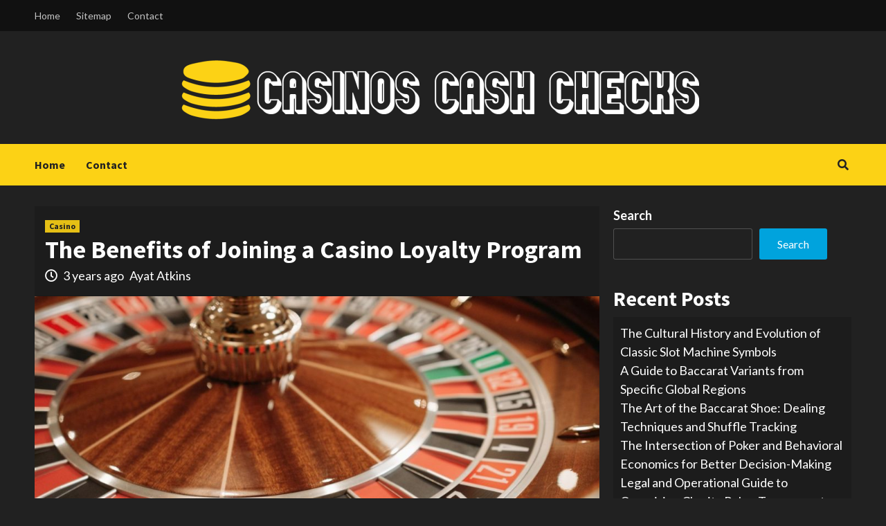

--- FILE ---
content_type: text/html; charset=UTF-8
request_url: https://casinoscashchecks.com/the-benefits-of-joining-a-casino-loyalty-program/
body_size: 15901
content:
<!doctype html>
<html lang="en-US">
<head>
    <meta charset="UTF-8">
    <meta name="viewport" content="width=device-width, initial-scale=1">
    <link rel="profile" href="https://gmpg.org/xfn/11">
    <meta name='robots' content='index, follow, max-image-preview:large, max-snippet:-1, max-video-preview:-1' />

	<!-- This site is optimized with the Yoast SEO plugin v26.7 - https://yoast.com/wordpress/plugins/seo/ -->
	<title>The Benefits of Joining a Casino Loyalty Program - Casinos Cash Checks</title>
	<link rel="canonical" href="https://casinoscashchecks.com/the-benefits-of-joining-a-casino-loyalty-program/" />
	<meta property="og:locale" content="en_US" />
	<meta property="og:type" content="article" />
	<meta property="og:title" content="The Benefits of Joining a Casino Loyalty Program - Casinos Cash Checks" />
	<meta property="og:description" content="Casino loyalty programs exist to reward players for their gaming activities. These may include cashback,..." />
	<meta property="og:url" content="https://casinoscashchecks.com/the-benefits-of-joining-a-casino-loyalty-program/" />
	<meta property="og:site_name" content="Casinos Cash Checks" />
	<meta property="article:published_time" content="2023-04-13T08:11:20+00:00" />
	<meta property="article:modified_time" content="2023-04-13T08:11:22+00:00" />
	<meta property="og:image" content="https://casinoscashchecks.com/wp-content/uploads/2023/04/pexels-pavel-danilyuk-7594187-1.jpg" />
	<meta property="og:image:width" content="1600" />
	<meta property="og:image:height" content="900" />
	<meta property="og:image:type" content="image/jpeg" />
	<meta name="author" content="Ayat Atkins" />
	<meta name="twitter:card" content="summary_large_image" />
	<meta name="twitter:label1" content="Written by" />
	<meta name="twitter:data1" content="Ayat Atkins" />
	<meta name="twitter:label2" content="Est. reading time" />
	<meta name="twitter:data2" content="3 minutes" />
	<script type="application/ld+json" class="yoast-schema-graph">{"@context":"https://schema.org","@graph":[{"@type":"Article","@id":"https://casinoscashchecks.com/the-benefits-of-joining-a-casino-loyalty-program/#article","isPartOf":{"@id":"https://casinoscashchecks.com/the-benefits-of-joining-a-casino-loyalty-program/"},"author":{"name":"Ayat Atkins","@id":"https://casinoscashchecks.com/#/schema/person/eb79e49d758f426bf9dd3881d56f91f7"},"headline":"The Benefits of Joining a Casino Loyalty Program","datePublished":"2023-04-13T08:11:20+00:00","dateModified":"2023-04-13T08:11:22+00:00","mainEntityOfPage":{"@id":"https://casinoscashchecks.com/the-benefits-of-joining-a-casino-loyalty-program/"},"wordCount":549,"commentCount":0,"publisher":{"@id":"https://casinoscashchecks.com/#organization"},"image":{"@id":"https://casinoscashchecks.com/the-benefits-of-joining-a-casino-loyalty-program/#primaryimage"},"thumbnailUrl":"https://casinoscashchecks.com/wp-content/uploads/2023/04/pexels-pavel-danilyuk-7594187-1.jpg","keywords":["Casino Loyalty Program"],"articleSection":["Casino"],"inLanguage":"en-US","potentialAction":[{"@type":"CommentAction","name":"Comment","target":["https://casinoscashchecks.com/the-benefits-of-joining-a-casino-loyalty-program/#respond"]}]},{"@type":"WebPage","@id":"https://casinoscashchecks.com/the-benefits-of-joining-a-casino-loyalty-program/","url":"https://casinoscashchecks.com/the-benefits-of-joining-a-casino-loyalty-program/","name":"The Benefits of Joining a Casino Loyalty Program - Casinos Cash Checks","isPartOf":{"@id":"https://casinoscashchecks.com/#website"},"primaryImageOfPage":{"@id":"https://casinoscashchecks.com/the-benefits-of-joining-a-casino-loyalty-program/#primaryimage"},"image":{"@id":"https://casinoscashchecks.com/the-benefits-of-joining-a-casino-loyalty-program/#primaryimage"},"thumbnailUrl":"https://casinoscashchecks.com/wp-content/uploads/2023/04/pexels-pavel-danilyuk-7594187-1.jpg","datePublished":"2023-04-13T08:11:20+00:00","dateModified":"2023-04-13T08:11:22+00:00","breadcrumb":{"@id":"https://casinoscashchecks.com/the-benefits-of-joining-a-casino-loyalty-program/#breadcrumb"},"inLanguage":"en-US","potentialAction":[{"@type":"ReadAction","target":["https://casinoscashchecks.com/the-benefits-of-joining-a-casino-loyalty-program/"]}]},{"@type":"ImageObject","inLanguage":"en-US","@id":"https://casinoscashchecks.com/the-benefits-of-joining-a-casino-loyalty-program/#primaryimage","url":"https://casinoscashchecks.com/wp-content/uploads/2023/04/pexels-pavel-danilyuk-7594187-1.jpg","contentUrl":"https://casinoscashchecks.com/wp-content/uploads/2023/04/pexels-pavel-danilyuk-7594187-1.jpg","width":1600,"height":900},{"@type":"BreadcrumbList","@id":"https://casinoscashchecks.com/the-benefits-of-joining-a-casino-loyalty-program/#breadcrumb","itemListElement":[{"@type":"ListItem","position":1,"name":"Home","item":"https://casinoscashchecks.com/"},{"@type":"ListItem","position":2,"name":"The Benefits of Joining a Casino Loyalty Program"}]},{"@type":"WebSite","@id":"https://casinoscashchecks.com/#website","url":"https://casinoscashchecks.com/","name":"Casinos Cash Checks","description":"How Much You Can Earn From Casinos?","publisher":{"@id":"https://casinoscashchecks.com/#organization"},"potentialAction":[{"@type":"SearchAction","target":{"@type":"EntryPoint","urlTemplate":"https://casinoscashchecks.com/?s={search_term_string}"},"query-input":{"@type":"PropertyValueSpecification","valueRequired":true,"valueName":"search_term_string"}}],"inLanguage":"en-US"},{"@type":"Organization","@id":"https://casinoscashchecks.com/#organization","name":"Casinos Cash Checks","url":"https://casinoscashchecks.com/","logo":{"@type":"ImageObject","inLanguage":"en-US","@id":"https://casinoscashchecks.com/#/schema/logo/image/","url":"https://casinoscashchecks.com/wp-content/uploads/2022/05/ututyutyu-01-e1653481413853.png","contentUrl":"https://casinoscashchecks.com/wp-content/uploads/2022/05/ututyutyu-01-e1653481413853.png","width":750,"height":102,"caption":"Casinos Cash Checks"},"image":{"@id":"https://casinoscashchecks.com/#/schema/logo/image/"}},{"@type":"Person","@id":"https://casinoscashchecks.com/#/schema/person/eb79e49d758f426bf9dd3881d56f91f7","name":"Ayat Atkins","image":{"@type":"ImageObject","inLanguage":"en-US","@id":"https://casinoscashchecks.com/#/schema/person/image/","url":"https://secure.gravatar.com/avatar/907f717d6ff34feab873f3de25114a55ef4aba67e2c9f0648be44d43c147d34f?s=96&d=mm&r=g","contentUrl":"https://secure.gravatar.com/avatar/907f717d6ff34feab873f3de25114a55ef4aba67e2c9f0648be44d43c147d34f?s=96&d=mm&r=g","caption":"Ayat Atkins"},"url":"https://casinoscashchecks.com/author/3/"}]}</script>
	<!-- / Yoast SEO plugin. -->


<link rel='dns-prefetch' href='//fonts.googleapis.com' />
<link rel="alternate" type="application/rss+xml" title="Casinos Cash Checks &raquo; Feed" href="https://casinoscashchecks.com/feed/" />
<link rel="alternate" type="application/rss+xml" title="Casinos Cash Checks &raquo; Comments Feed" href="https://casinoscashchecks.com/comments/feed/" />
<link rel="alternate" type="application/rss+xml" title="Casinos Cash Checks &raquo; The Benefits of Joining a Casino Loyalty Program Comments Feed" href="https://casinoscashchecks.com/the-benefits-of-joining-a-casino-loyalty-program/feed/" />
<link rel="alternate" title="oEmbed (JSON)" type="application/json+oembed" href="https://casinoscashchecks.com/wp-json/oembed/1.0/embed?url=https%3A%2F%2Fcasinoscashchecks.com%2Fthe-benefits-of-joining-a-casino-loyalty-program%2F" />
<link rel="alternate" title="oEmbed (XML)" type="text/xml+oembed" href="https://casinoscashchecks.com/wp-json/oembed/1.0/embed?url=https%3A%2F%2Fcasinoscashchecks.com%2Fthe-benefits-of-joining-a-casino-loyalty-program%2F&#038;format=xml" />
<style id='wp-img-auto-sizes-contain-inline-css' type='text/css'>
img:is([sizes=auto i],[sizes^="auto," i]){contain-intrinsic-size:3000px 1500px}
/*# sourceURL=wp-img-auto-sizes-contain-inline-css */
</style>

<style id='wp-emoji-styles-inline-css' type='text/css'>

	img.wp-smiley, img.emoji {
		display: inline !important;
		border: none !important;
		box-shadow: none !important;
		height: 1em !important;
		width: 1em !important;
		margin: 0 0.07em !important;
		vertical-align: -0.1em !important;
		background: none !important;
		padding: 0 !important;
	}
/*# sourceURL=wp-emoji-styles-inline-css */
</style>
<link rel='stylesheet' id='wp-block-library-css' href='https://casinoscashchecks.com/wp-includes/css/dist/block-library/style.min.css?ver=6.9' type='text/css' media='all' />
<style id='wp-block-archives-inline-css' type='text/css'>
.wp-block-archives{box-sizing:border-box}.wp-block-archives-dropdown label{display:block}
/*# sourceURL=https://casinoscashchecks.com/wp-includes/blocks/archives/style.min.css */
</style>
<style id='wp-block-categories-inline-css' type='text/css'>
.wp-block-categories{box-sizing:border-box}.wp-block-categories.alignleft{margin-right:2em}.wp-block-categories.alignright{margin-left:2em}.wp-block-categories.wp-block-categories-dropdown.aligncenter{text-align:center}.wp-block-categories .wp-block-categories__label{display:block;width:100%}
/*# sourceURL=https://casinoscashchecks.com/wp-includes/blocks/categories/style.min.css */
</style>
<style id='wp-block-latest-comments-inline-css' type='text/css'>
ol.wp-block-latest-comments{box-sizing:border-box;margin-left:0}:where(.wp-block-latest-comments:not([style*=line-height] .wp-block-latest-comments__comment)){line-height:1.1}:where(.wp-block-latest-comments:not([style*=line-height] .wp-block-latest-comments__comment-excerpt p)){line-height:1.8}.has-dates :where(.wp-block-latest-comments:not([style*=line-height])),.has-excerpts :where(.wp-block-latest-comments:not([style*=line-height])){line-height:1.5}.wp-block-latest-comments .wp-block-latest-comments{padding-left:0}.wp-block-latest-comments__comment{list-style:none;margin-bottom:1em}.has-avatars .wp-block-latest-comments__comment{list-style:none;min-height:2.25em}.has-avatars .wp-block-latest-comments__comment .wp-block-latest-comments__comment-excerpt,.has-avatars .wp-block-latest-comments__comment .wp-block-latest-comments__comment-meta{margin-left:3.25em}.wp-block-latest-comments__comment-excerpt p{font-size:.875em;margin:.36em 0 1.4em}.wp-block-latest-comments__comment-date{display:block;font-size:.75em}.wp-block-latest-comments .avatar,.wp-block-latest-comments__comment-avatar{border-radius:1.5em;display:block;float:left;height:2.5em;margin-right:.75em;width:2.5em}.wp-block-latest-comments[class*=-font-size] a,.wp-block-latest-comments[style*=font-size] a{font-size:inherit}
/*# sourceURL=https://casinoscashchecks.com/wp-includes/blocks/latest-comments/style.min.css */
</style>
<style id='wp-block-latest-posts-inline-css' type='text/css'>
.wp-block-latest-posts{box-sizing:border-box}.wp-block-latest-posts.alignleft{margin-right:2em}.wp-block-latest-posts.alignright{margin-left:2em}.wp-block-latest-posts.wp-block-latest-posts__list{list-style:none}.wp-block-latest-posts.wp-block-latest-posts__list li{clear:both;overflow-wrap:break-word}.wp-block-latest-posts.is-grid{display:flex;flex-wrap:wrap}.wp-block-latest-posts.is-grid li{margin:0 1.25em 1.25em 0;width:100%}@media (min-width:600px){.wp-block-latest-posts.columns-2 li{width:calc(50% - .625em)}.wp-block-latest-posts.columns-2 li:nth-child(2n){margin-right:0}.wp-block-latest-posts.columns-3 li{width:calc(33.33333% - .83333em)}.wp-block-latest-posts.columns-3 li:nth-child(3n){margin-right:0}.wp-block-latest-posts.columns-4 li{width:calc(25% - .9375em)}.wp-block-latest-posts.columns-4 li:nth-child(4n){margin-right:0}.wp-block-latest-posts.columns-5 li{width:calc(20% - 1em)}.wp-block-latest-posts.columns-5 li:nth-child(5n){margin-right:0}.wp-block-latest-posts.columns-6 li{width:calc(16.66667% - 1.04167em)}.wp-block-latest-posts.columns-6 li:nth-child(6n){margin-right:0}}:root :where(.wp-block-latest-posts.is-grid){padding:0}:root :where(.wp-block-latest-posts.wp-block-latest-posts__list){padding-left:0}.wp-block-latest-posts__post-author,.wp-block-latest-posts__post-date{display:block;font-size:.8125em}.wp-block-latest-posts__post-excerpt,.wp-block-latest-posts__post-full-content{margin-bottom:1em;margin-top:.5em}.wp-block-latest-posts__featured-image a{display:inline-block}.wp-block-latest-posts__featured-image img{height:auto;max-width:100%;width:auto}.wp-block-latest-posts__featured-image.alignleft{float:left;margin-right:1em}.wp-block-latest-posts__featured-image.alignright{float:right;margin-left:1em}.wp-block-latest-posts__featured-image.aligncenter{margin-bottom:1em;text-align:center}
/*# sourceURL=https://casinoscashchecks.com/wp-includes/blocks/latest-posts/style.min.css */
</style>
<style id='wp-block-search-inline-css' type='text/css'>
.wp-block-search__button{margin-left:10px;word-break:normal}.wp-block-search__button.has-icon{line-height:0}.wp-block-search__button svg{height:1.25em;min-height:24px;min-width:24px;width:1.25em;fill:currentColor;vertical-align:text-bottom}:where(.wp-block-search__button){border:1px solid #ccc;padding:6px 10px}.wp-block-search__inside-wrapper{display:flex;flex:auto;flex-wrap:nowrap;max-width:100%}.wp-block-search__label{width:100%}.wp-block-search.wp-block-search__button-only .wp-block-search__button{box-sizing:border-box;display:flex;flex-shrink:0;justify-content:center;margin-left:0;max-width:100%}.wp-block-search.wp-block-search__button-only .wp-block-search__inside-wrapper{min-width:0!important;transition-property:width}.wp-block-search.wp-block-search__button-only .wp-block-search__input{flex-basis:100%;transition-duration:.3s}.wp-block-search.wp-block-search__button-only.wp-block-search__searchfield-hidden,.wp-block-search.wp-block-search__button-only.wp-block-search__searchfield-hidden .wp-block-search__inside-wrapper{overflow:hidden}.wp-block-search.wp-block-search__button-only.wp-block-search__searchfield-hidden .wp-block-search__input{border-left-width:0!important;border-right-width:0!important;flex-basis:0;flex-grow:0;margin:0;min-width:0!important;padding-left:0!important;padding-right:0!important;width:0!important}:where(.wp-block-search__input){appearance:none;border:1px solid #949494;flex-grow:1;font-family:inherit;font-size:inherit;font-style:inherit;font-weight:inherit;letter-spacing:inherit;line-height:inherit;margin-left:0;margin-right:0;min-width:3rem;padding:8px;text-decoration:unset!important;text-transform:inherit}:where(.wp-block-search__button-inside .wp-block-search__inside-wrapper){background-color:#fff;border:1px solid #949494;box-sizing:border-box;padding:4px}:where(.wp-block-search__button-inside .wp-block-search__inside-wrapper) .wp-block-search__input{border:none;border-radius:0;padding:0 4px}:where(.wp-block-search__button-inside .wp-block-search__inside-wrapper) .wp-block-search__input:focus{outline:none}:where(.wp-block-search__button-inside .wp-block-search__inside-wrapper) :where(.wp-block-search__button){padding:4px 8px}.wp-block-search.aligncenter .wp-block-search__inside-wrapper{margin:auto}.wp-block[data-align=right] .wp-block-search.wp-block-search__button-only .wp-block-search__inside-wrapper{float:right}
/*# sourceURL=https://casinoscashchecks.com/wp-includes/blocks/search/style.min.css */
</style>
<style id='wp-block-group-inline-css' type='text/css'>
.wp-block-group{box-sizing:border-box}:where(.wp-block-group.wp-block-group-is-layout-constrained){position:relative}
/*# sourceURL=https://casinoscashchecks.com/wp-includes/blocks/group/style.min.css */
</style>
<style id='global-styles-inline-css' type='text/css'>
:root{--wp--preset--aspect-ratio--square: 1;--wp--preset--aspect-ratio--4-3: 4/3;--wp--preset--aspect-ratio--3-4: 3/4;--wp--preset--aspect-ratio--3-2: 3/2;--wp--preset--aspect-ratio--2-3: 2/3;--wp--preset--aspect-ratio--16-9: 16/9;--wp--preset--aspect-ratio--9-16: 9/16;--wp--preset--color--black: #000000;--wp--preset--color--cyan-bluish-gray: #abb8c3;--wp--preset--color--white: #ffffff;--wp--preset--color--pale-pink: #f78da7;--wp--preset--color--vivid-red: #cf2e2e;--wp--preset--color--luminous-vivid-orange: #ff6900;--wp--preset--color--luminous-vivid-amber: #fcb900;--wp--preset--color--light-green-cyan: #7bdcb5;--wp--preset--color--vivid-green-cyan: #00d084;--wp--preset--color--pale-cyan-blue: #8ed1fc;--wp--preset--color--vivid-cyan-blue: #0693e3;--wp--preset--color--vivid-purple: #9b51e0;--wp--preset--gradient--vivid-cyan-blue-to-vivid-purple: linear-gradient(135deg,rgb(6,147,227) 0%,rgb(155,81,224) 100%);--wp--preset--gradient--light-green-cyan-to-vivid-green-cyan: linear-gradient(135deg,rgb(122,220,180) 0%,rgb(0,208,130) 100%);--wp--preset--gradient--luminous-vivid-amber-to-luminous-vivid-orange: linear-gradient(135deg,rgb(252,185,0) 0%,rgb(255,105,0) 100%);--wp--preset--gradient--luminous-vivid-orange-to-vivid-red: linear-gradient(135deg,rgb(255,105,0) 0%,rgb(207,46,46) 100%);--wp--preset--gradient--very-light-gray-to-cyan-bluish-gray: linear-gradient(135deg,rgb(238,238,238) 0%,rgb(169,184,195) 100%);--wp--preset--gradient--cool-to-warm-spectrum: linear-gradient(135deg,rgb(74,234,220) 0%,rgb(151,120,209) 20%,rgb(207,42,186) 40%,rgb(238,44,130) 60%,rgb(251,105,98) 80%,rgb(254,248,76) 100%);--wp--preset--gradient--blush-light-purple: linear-gradient(135deg,rgb(255,206,236) 0%,rgb(152,150,240) 100%);--wp--preset--gradient--blush-bordeaux: linear-gradient(135deg,rgb(254,205,165) 0%,rgb(254,45,45) 50%,rgb(107,0,62) 100%);--wp--preset--gradient--luminous-dusk: linear-gradient(135deg,rgb(255,203,112) 0%,rgb(199,81,192) 50%,rgb(65,88,208) 100%);--wp--preset--gradient--pale-ocean: linear-gradient(135deg,rgb(255,245,203) 0%,rgb(182,227,212) 50%,rgb(51,167,181) 100%);--wp--preset--gradient--electric-grass: linear-gradient(135deg,rgb(202,248,128) 0%,rgb(113,206,126) 100%);--wp--preset--gradient--midnight: linear-gradient(135deg,rgb(2,3,129) 0%,rgb(40,116,252) 100%);--wp--preset--font-size--small: 13px;--wp--preset--font-size--medium: 20px;--wp--preset--font-size--large: 36px;--wp--preset--font-size--x-large: 42px;--wp--preset--spacing--20: 0.44rem;--wp--preset--spacing--30: 0.67rem;--wp--preset--spacing--40: 1rem;--wp--preset--spacing--50: 1.5rem;--wp--preset--spacing--60: 2.25rem;--wp--preset--spacing--70: 3.38rem;--wp--preset--spacing--80: 5.06rem;--wp--preset--shadow--natural: 6px 6px 9px rgba(0, 0, 0, 0.2);--wp--preset--shadow--deep: 12px 12px 50px rgba(0, 0, 0, 0.4);--wp--preset--shadow--sharp: 6px 6px 0px rgba(0, 0, 0, 0.2);--wp--preset--shadow--outlined: 6px 6px 0px -3px rgb(255, 255, 255), 6px 6px rgb(0, 0, 0);--wp--preset--shadow--crisp: 6px 6px 0px rgb(0, 0, 0);}:where(.is-layout-flex){gap: 0.5em;}:where(.is-layout-grid){gap: 0.5em;}body .is-layout-flex{display: flex;}.is-layout-flex{flex-wrap: wrap;align-items: center;}.is-layout-flex > :is(*, div){margin: 0;}body .is-layout-grid{display: grid;}.is-layout-grid > :is(*, div){margin: 0;}:where(.wp-block-columns.is-layout-flex){gap: 2em;}:where(.wp-block-columns.is-layout-grid){gap: 2em;}:where(.wp-block-post-template.is-layout-flex){gap: 1.25em;}:where(.wp-block-post-template.is-layout-grid){gap: 1.25em;}.has-black-color{color: var(--wp--preset--color--black) !important;}.has-cyan-bluish-gray-color{color: var(--wp--preset--color--cyan-bluish-gray) !important;}.has-white-color{color: var(--wp--preset--color--white) !important;}.has-pale-pink-color{color: var(--wp--preset--color--pale-pink) !important;}.has-vivid-red-color{color: var(--wp--preset--color--vivid-red) !important;}.has-luminous-vivid-orange-color{color: var(--wp--preset--color--luminous-vivid-orange) !important;}.has-luminous-vivid-amber-color{color: var(--wp--preset--color--luminous-vivid-amber) !important;}.has-light-green-cyan-color{color: var(--wp--preset--color--light-green-cyan) !important;}.has-vivid-green-cyan-color{color: var(--wp--preset--color--vivid-green-cyan) !important;}.has-pale-cyan-blue-color{color: var(--wp--preset--color--pale-cyan-blue) !important;}.has-vivid-cyan-blue-color{color: var(--wp--preset--color--vivid-cyan-blue) !important;}.has-vivid-purple-color{color: var(--wp--preset--color--vivid-purple) !important;}.has-black-background-color{background-color: var(--wp--preset--color--black) !important;}.has-cyan-bluish-gray-background-color{background-color: var(--wp--preset--color--cyan-bluish-gray) !important;}.has-white-background-color{background-color: var(--wp--preset--color--white) !important;}.has-pale-pink-background-color{background-color: var(--wp--preset--color--pale-pink) !important;}.has-vivid-red-background-color{background-color: var(--wp--preset--color--vivid-red) !important;}.has-luminous-vivid-orange-background-color{background-color: var(--wp--preset--color--luminous-vivid-orange) !important;}.has-luminous-vivid-amber-background-color{background-color: var(--wp--preset--color--luminous-vivid-amber) !important;}.has-light-green-cyan-background-color{background-color: var(--wp--preset--color--light-green-cyan) !important;}.has-vivid-green-cyan-background-color{background-color: var(--wp--preset--color--vivid-green-cyan) !important;}.has-pale-cyan-blue-background-color{background-color: var(--wp--preset--color--pale-cyan-blue) !important;}.has-vivid-cyan-blue-background-color{background-color: var(--wp--preset--color--vivid-cyan-blue) !important;}.has-vivid-purple-background-color{background-color: var(--wp--preset--color--vivid-purple) !important;}.has-black-border-color{border-color: var(--wp--preset--color--black) !important;}.has-cyan-bluish-gray-border-color{border-color: var(--wp--preset--color--cyan-bluish-gray) !important;}.has-white-border-color{border-color: var(--wp--preset--color--white) !important;}.has-pale-pink-border-color{border-color: var(--wp--preset--color--pale-pink) !important;}.has-vivid-red-border-color{border-color: var(--wp--preset--color--vivid-red) !important;}.has-luminous-vivid-orange-border-color{border-color: var(--wp--preset--color--luminous-vivid-orange) !important;}.has-luminous-vivid-amber-border-color{border-color: var(--wp--preset--color--luminous-vivid-amber) !important;}.has-light-green-cyan-border-color{border-color: var(--wp--preset--color--light-green-cyan) !important;}.has-vivid-green-cyan-border-color{border-color: var(--wp--preset--color--vivid-green-cyan) !important;}.has-pale-cyan-blue-border-color{border-color: var(--wp--preset--color--pale-cyan-blue) !important;}.has-vivid-cyan-blue-border-color{border-color: var(--wp--preset--color--vivid-cyan-blue) !important;}.has-vivid-purple-border-color{border-color: var(--wp--preset--color--vivid-purple) !important;}.has-vivid-cyan-blue-to-vivid-purple-gradient-background{background: var(--wp--preset--gradient--vivid-cyan-blue-to-vivid-purple) !important;}.has-light-green-cyan-to-vivid-green-cyan-gradient-background{background: var(--wp--preset--gradient--light-green-cyan-to-vivid-green-cyan) !important;}.has-luminous-vivid-amber-to-luminous-vivid-orange-gradient-background{background: var(--wp--preset--gradient--luminous-vivid-amber-to-luminous-vivid-orange) !important;}.has-luminous-vivid-orange-to-vivid-red-gradient-background{background: var(--wp--preset--gradient--luminous-vivid-orange-to-vivid-red) !important;}.has-very-light-gray-to-cyan-bluish-gray-gradient-background{background: var(--wp--preset--gradient--very-light-gray-to-cyan-bluish-gray) !important;}.has-cool-to-warm-spectrum-gradient-background{background: var(--wp--preset--gradient--cool-to-warm-spectrum) !important;}.has-blush-light-purple-gradient-background{background: var(--wp--preset--gradient--blush-light-purple) !important;}.has-blush-bordeaux-gradient-background{background: var(--wp--preset--gradient--blush-bordeaux) !important;}.has-luminous-dusk-gradient-background{background: var(--wp--preset--gradient--luminous-dusk) !important;}.has-pale-ocean-gradient-background{background: var(--wp--preset--gradient--pale-ocean) !important;}.has-electric-grass-gradient-background{background: var(--wp--preset--gradient--electric-grass) !important;}.has-midnight-gradient-background{background: var(--wp--preset--gradient--midnight) !important;}.has-small-font-size{font-size: var(--wp--preset--font-size--small) !important;}.has-medium-font-size{font-size: var(--wp--preset--font-size--medium) !important;}.has-large-font-size{font-size: var(--wp--preset--font-size--large) !important;}.has-x-large-font-size{font-size: var(--wp--preset--font-size--x-large) !important;}
/*# sourceURL=global-styles-inline-css */
</style>

<style id='classic-theme-styles-inline-css' type='text/css'>
/*! This file is auto-generated */
.wp-block-button__link{color:#fff;background-color:#32373c;border-radius:9999px;box-shadow:none;text-decoration:none;padding:calc(.667em + 2px) calc(1.333em + 2px);font-size:1.125em}.wp-block-file__button{background:#32373c;color:#fff;text-decoration:none}
/*# sourceURL=/wp-includes/css/classic-themes.min.css */
</style>
<link rel='stylesheet' id='contact-form-7-css' href='https://casinoscashchecks.com/wp-content/plugins/contact-form-7/includes/css/styles.css?ver=6.1.4' type='text/css' media='all' />
<link rel='stylesheet' id='ez-toc-css' href='https://casinoscashchecks.com/wp-content/plugins/easy-table-of-contents/assets/css/screen.min.css?ver=2.0.80' type='text/css' media='all' />
<style id='ez-toc-inline-css' type='text/css'>
div#ez-toc-container .ez-toc-title {font-size: 120%;}div#ez-toc-container .ez-toc-title {font-weight: 500;}div#ez-toc-container ul li , div#ez-toc-container ul li a {font-size: 95%;}div#ez-toc-container ul li , div#ez-toc-container ul li a {font-weight: 500;}div#ez-toc-container nav ul ul li {font-size: 90%;}.ez-toc-box-title {font-weight: bold; margin-bottom: 10px; text-align: center; text-transform: uppercase; letter-spacing: 1px; color: #666; padding-bottom: 5px;position:absolute;top:-4%;left:5%;background-color: inherit;transition: top 0.3s ease;}.ez-toc-box-title.toc-closed {top:-25%;}
.ez-toc-container-direction {direction: ltr;}.ez-toc-counter ul{counter-reset: item ;}.ez-toc-counter nav ul li a::before {content: counters(item, '.', decimal) '. ';display: inline-block;counter-increment: item;flex-grow: 0;flex-shrink: 0;margin-right: .2em; float: left; }.ez-toc-widget-direction {direction: ltr;}.ez-toc-widget-container ul{counter-reset: item ;}.ez-toc-widget-container nav ul li a::before {content: counters(item, '.', decimal) '. ';display: inline-block;counter-increment: item;flex-grow: 0;flex-shrink: 0;margin-right: .2em; float: left; }
/*# sourceURL=ez-toc-inline-css */
</style>
<link rel='stylesheet' id='bootstrap-css' href='https://casinoscashchecks.com/wp-content/themes/covernews/assets/bootstrap/css/bootstrap.min.css?ver=6.9' type='text/css' media='all' />
<link rel='stylesheet' id='covernews-style-css' href='https://casinoscashchecks.com/wp-content/themes/covernews/style.css?ver=6.9' type='text/css' media='all' />
<link rel='stylesheet' id='newscover-css' href='https://casinoscashchecks.com/wp-content/themes/newscover/style.css?ver=1.0.3' type='text/css' media='all' />
<link rel='stylesheet' id='font-awesome-v5-css' href='https://casinoscashchecks.com/wp-content/themes/covernews/assets/font-awesome-v5/css/fontawesome-all.min.css?ver=6.9' type='text/css' media='all' />
<link rel='stylesheet' id='slick-css' href='https://casinoscashchecks.com/wp-content/themes/covernews/assets/slick/css/slick.css?ver=6.9' type='text/css' media='all' />
<link rel='stylesheet' id='covernews-google-fonts-css' href='https://fonts.googleapis.com/css?family=Source%20Sans%20Pro:400,400i,700,700i|Lato:400,300,400italic,900,700&#038;subset=latin,latin-ext' type='text/css' media='all' />
<link rel='stylesheet' id='recent-posts-widget-with-thumbnails-public-style-css' href='https://casinoscashchecks.com/wp-content/plugins/recent-posts-widget-with-thumbnails/public.css?ver=7.1.1' type='text/css' media='all' />
<link rel='stylesheet' id='wp-block-paragraph-css' href='https://casinoscashchecks.com/wp-includes/blocks/paragraph/style.min.css?ver=6.9' type='text/css' media='all' />
<link rel='stylesheet' id='wp-block-heading-css' href='https://casinoscashchecks.com/wp-includes/blocks/heading/style.min.css?ver=6.9' type='text/css' media='all' />
<script type="text/javascript" src="https://casinoscashchecks.com/wp-includes/js/jquery/jquery.min.js?ver=3.7.1" id="jquery-core-js"></script>
<script type="text/javascript" src="https://casinoscashchecks.com/wp-includes/js/jquery/jquery-migrate.min.js?ver=3.4.1" id="jquery-migrate-js"></script>
<link rel="https://api.w.org/" href="https://casinoscashchecks.com/wp-json/" /><link rel="alternate" title="JSON" type="application/json" href="https://casinoscashchecks.com/wp-json/wp/v2/posts/284" /><meta name="generator" content="WordPress 6.9" />
<link rel='shortlink' href='https://casinoscashchecks.com/?p=284' />
<!-- MagenetMonetization V: 1.0.29.3--><!-- MagenetMonetization 1 --><!-- MagenetMonetization 1.1 --><link rel="pingback" href="https://casinoscashchecks.com/xmlrpc.php">        <style type="text/css">
                        .site-title,
            .site-description {
                position: absolute;
                clip: rect(1px, 1px, 1px, 1px);
                display: none;
            }

                    @media (min-width: 768px){
            .elementor-default .elementor-section.elementor-section-full_width > .elementor-container,
            .elementor-page .elementor-section.elementor-section-full_width > .elementor-container,
            .elementor-default .elementor-section.elementor-section-boxed > .elementor-container,
            .elementor-page .elementor-section.elementor-section-boxed > .elementor-container {
                max-width: 730px;
            }
        }
        @media (min-width: 992px){
            .elementor-default .elementor-section.elementor-section-full_width > .elementor-container,
            .elementor-page .elementor-section.elementor-section-full_width > .elementor-container,
            .elementor-default .elementor-section.elementor-section-boxed > .elementor-container,
            .elementor-page .elementor-section.elementor-section-boxed > .elementor-container {
                max-width: 950px;
            }
        }
        @media only screen and (min-width: 1401px){
            .elementor-default .elementor-section.elementor-section-full_width > .elementor-container,
            .elementor-page .elementor-section.elementor-section-full_width > .elementor-container,
            .elementor-default .elementor-section.elementor-section-boxed > .elementor-container,
            .elementor-page .elementor-section.elementor-section-boxed > .elementor-container {
                max-width: 1180px;
            }
        }
        @media only screen and (min-width: 1200px) and (max-width: 1400px){
            .elementor-default .elementor-section.elementor-section-full_width > .elementor-container,
            .elementor-page .elementor-section.elementor-section-full_width > .elementor-container,
            .elementor-default .elementor-section.elementor-section-boxed > .elementor-container,
            .elementor-page .elementor-section.elementor-section-boxed > .elementor-container {
                max-width: 1160px;
            }
        }
        @media (min-width: 1680px){            
            .elementor-default .elementor-section.elementor-section-full_width > .elementor-container,
            .elementor-page .elementor-section.elementor-section-full_width > .elementor-container,
            .elementor-default .elementor-section.elementor-section-boxed > .elementor-container,
            .elementor-page .elementor-section.elementor-section-boxed > .elementor-container {
                max-width: 1580px;
            }
        }
        
        .align-content-left .elementor-section-stretched,
        .align-content-right .elementor-section-stretched {
            max-width: 100%;
            left: 0 !important;
        }


        </style>
        <link rel="icon" href="https://casinoscashchecks.com/wp-content/uploads/2022/05/cropped-ututyutyu-02-32x32.png" sizes="32x32" />
<link rel="icon" href="https://casinoscashchecks.com/wp-content/uploads/2022/05/cropped-ututyutyu-02-192x192.png" sizes="192x192" />
<link rel="apple-touch-icon" href="https://casinoscashchecks.com/wp-content/uploads/2022/05/cropped-ututyutyu-02-180x180.png" />
<meta name="msapplication-TileImage" content="https://casinoscashchecks.com/wp-content/uploads/2022/05/cropped-ututyutyu-02-270x270.png" />
</head>

<body data-rsssl=1 class="wp-singular post-template-default single single-post postid-284 single-format-standard wp-custom-logo wp-embed-responsive wp-theme-covernews wp-child-theme-newscover default-content-layout scrollup-sticky-header aft-sticky-header aft-sticky-sidebar dark single-content-mode-default header-image-default align-content-left">


<div id="page" class="site">
    <a class="skip-link screen-reader-text" href="#content">Skip to content</a>

    <div class="header-layout-3">
                    <div class="top-masthead">

                <div class="container">
                    <div class="row">
                                                    <div class="col-xs-12 col-sm-12 col-md-8 device-center">
                                
                                <div class="top-navigation"><ul id="top-menu" class="menu"><li id="menu-item-15" class="menu-item menu-item-type-post_type menu-item-object-page menu-item-home menu-item-15"><a href="https://casinoscashchecks.com/">Home</a></li>
<li id="menu-item-17" class="menu-item menu-item-type-custom menu-item-object-custom menu-item-17"><a href="https://casinoscashchecks.com/sitemap_index.xml">Sitemap</a></li>
<li id="menu-item-16" class="menu-item menu-item-type-post_type menu-item-object-page menu-item-16"><a href="https://casinoscashchecks.com/contact/">Contact</a></li>
</ul></div>                            </div>
                                                                    </div>
                </div>
            </div> <!--    Topbar Ends-->
                <header id="masthead" class="site-header">
                        <div class="masthead-banner "
                 data-background="">
                <div class="container">
                    <div class="row">
                        <div class="col-md-12">
                            <div class="site-branding">
                                <a href="https://casinoscashchecks.com/" class="custom-logo-link" rel="home"><img width="750" height="102" src="https://casinoscashchecks.com/wp-content/uploads/2022/05/ututyutyu-01-e1653481413853.png" class="custom-logo" alt="Casinos Cash Checks" decoding="async" fetchpriority="high" srcset="https://casinoscashchecks.com/wp-content/uploads/2022/05/ututyutyu-01-e1653481413853.png 750w, https://casinoscashchecks.com/wp-content/uploads/2022/05/ututyutyu-01-e1653481413853-300x41.png 300w" sizes="(max-width: 750px) 100vw, 750px" /></a>                                    <p class="site-title font-family-1">
                                        <a href="https://casinoscashchecks.com/"
                                           rel="home">Casinos Cash Checks</a>
                                    </p>
                                
                                                                    <p class="site-description">How Much You Can Earn From Casinos?</p>
                                                            </div>
                        </div>
                        <div class="col-md-12">
                                                    </div>
                    </div>
                </div>
            </div>
            <nav id="site-navigation" class="main-navigation">
                <div class="container">
                    <div class="row">
                        <div class="kol-12">
                            <div class="navigation-container">


                                <div class="main-navigation-container-items-wrapper">
                        <span class="toggle-menu" aria-controls="primary-menu" aria-expanded="false">
                            <a href="javascript:void(0)" class="aft-void-menu">
                                <span class="screen-reader-text">Primary Menu</span>
                                 <i class="ham"></i>
                            </a>
                        </span>
                                    <span class="af-mobile-site-title-wrap">
                            <a href="https://casinoscashchecks.com/" class="custom-logo-link" rel="home"><img width="750" height="102" src="https://casinoscashchecks.com/wp-content/uploads/2022/05/ututyutyu-01-e1653481413853.png" class="custom-logo" alt="Casinos Cash Checks" decoding="async" srcset="https://casinoscashchecks.com/wp-content/uploads/2022/05/ututyutyu-01-e1653481413853.png 750w, https://casinoscashchecks.com/wp-content/uploads/2022/05/ututyutyu-01-e1653481413853-300x41.png 300w" sizes="(max-width: 750px) 100vw, 750px" /></a>                            <p class="site-title font-family-1">
                                <a href="https://casinoscashchecks.com/"
                                   rel="home">Casinos Cash Checks</a>
                            </p>
                        </span>
                                    <div class="menu main-menu"><ul id="primary-menu" class="menu"><li id="menu-item-13" class="menu-item menu-item-type-post_type menu-item-object-page menu-item-home menu-item-13"><a href="https://casinoscashchecks.com/">Home</a></li>
<li id="menu-item-14" class="menu-item menu-item-type-post_type menu-item-object-page menu-item-14"><a href="https://casinoscashchecks.com/contact/">Contact</a></li>
</ul></div>                                </div>

                                    <div class="cart-search">

                                        <div class="af-search-wrap">
                                            <div class="search-overlay">
                                                <a href="#" title="Search" class="search-icon">
                                                    <i class="fa fa-search"></i>
                                                </a>
                                                <div class="af-search-form">
                                                    <form role="search" method="get" class="search-form" action="https://casinoscashchecks.com/">
				<label>
					<span class="screen-reader-text">Search for:</span>
					<input type="search" class="search-field" placeholder="Search &hellip;" value="" name="s" />
				</label>
				<input type="submit" class="search-submit" value="Search" />
			</form>                                                </div>
                                            </div>
                                        </div>
                                    </div>
                            </div>
                        </div>
                    </div>
                </div>
            </nav>
        </header>


    </div>


    <div id="content" class="container">
        <div class="section-block-upper row">
                <div id="primary" class="content-area">
                    <main id="main" class="site-main">

                                                    <article id="post-284" class="af-single-article post-284 post type-post status-publish format-standard has-post-thumbnail hentry category-casino tag-casino-loyalty-program">
                                <div class="entry-content-wrap">
                                    <header class="entry-header">

    <div class="header-details-wrapper">
        <div class="entry-header-details">
                            <div class="figure-categories figure-categories-bg">
                                        <ul class="cat-links"><li class="meta-category">
                             <a class="covernews-categories category-color-1" href="https://casinoscashchecks.com/category/casino/" alt="View all posts in Casino"> 
                                 Casino
                             </a>
                        </li></ul>                </div>
                        <h1 class="entry-title">The Benefits of Joining a Casino Loyalty Program</h1>
            
                
        <span class="author-links">
                            <span class="item-metadata posts-date">
                <i class="far fa-clock"></i>
                    3 years ago            </span>
                        
                <span class="item-metadata posts-author">
            <a href="https://casinoscashchecks.com/author/3/">
                Ayat Atkins            </a>
        </span>
                    </span>
                        

                    </div>
    </div>

        <div class="aft-post-thumbnail-wrapper">    
                    <div class="post-thumbnail full-width-image">
                    <img width="1024" height="576" src="https://casinoscashchecks.com/wp-content/uploads/2023/04/pexels-pavel-danilyuk-7594187-1-1024x576.jpg" class="attachment-covernews-featured size-covernews-featured wp-post-image" alt="" decoding="async" srcset="https://casinoscashchecks.com/wp-content/uploads/2023/04/pexels-pavel-danilyuk-7594187-1-1024x576.jpg 1024w, https://casinoscashchecks.com/wp-content/uploads/2023/04/pexels-pavel-danilyuk-7594187-1-300x169.jpg 300w, https://casinoscashchecks.com/wp-content/uploads/2023/04/pexels-pavel-danilyuk-7594187-1-768x432.jpg 768w, https://casinoscashchecks.com/wp-content/uploads/2023/04/pexels-pavel-danilyuk-7594187-1-1536x864.jpg 1536w, https://casinoscashchecks.com/wp-content/uploads/2023/04/pexels-pavel-danilyuk-7594187-1.jpg 1600w" sizes="(max-width: 1024px) 100vw, 1024px" />                </div>
            
                </div>
    </header><!-- .entry-header -->                                    

    <div class="entry-content">
        
<p>Casino loyalty programs exist to reward players for their gaming activities. These may include cashback, deposit bonuses and free spins on slot machines.</p>



<p>Loyalty programs come in a variety of formats and are widely available at online casinos. Some are tailored towards high rollers, while others may be more general in nature.</p>



<div id="ez-toc-container" class="ez-toc-v2_0_80 counter-hierarchy ez-toc-counter ez-toc-grey ez-toc-container-direction">
<div class="ez-toc-title-container">
<p class="ez-toc-title" style="cursor:inherit">Table of Contents</p>
<span class="ez-toc-title-toggle"><a href="#" class="ez-toc-pull-right ez-toc-btn ez-toc-btn-xs ez-toc-btn-default ez-toc-toggle" aria-label="Toggle Table of Content"><span class="ez-toc-js-icon-con"><span class=""><span class="eztoc-hide" style="display:none;">Toggle</span><span class="ez-toc-icon-toggle-span"><svg style="fill: #999;color:#999" xmlns="http://www.w3.org/2000/svg" class="list-377408" width="20px" height="20px" viewBox="0 0 24 24" fill="none"><path d="M6 6H4v2h2V6zm14 0H8v2h12V6zM4 11h2v2H4v-2zm16 0H8v2h12v-2zM4 16h2v2H4v-2zm16 0H8v2h12v-2z" fill="currentColor"></path></svg><svg style="fill: #999;color:#999" class="arrow-unsorted-368013" xmlns="http://www.w3.org/2000/svg" width="10px" height="10px" viewBox="0 0 24 24" version="1.2" baseProfile="tiny"><path d="M18.2 9.3l-6.2-6.3-6.2 6.3c-.2.2-.3.4-.3.7s.1.5.3.7c.2.2.4.3.7.3h11c.3 0 .5-.1.7-.3.2-.2.3-.5.3-.7s-.1-.5-.3-.7zM5.8 14.7l6.2 6.3 6.2-6.3c.2-.2.3-.5.3-.7s-.1-.5-.3-.7c-.2-.2-.4-.3-.7-.3h-11c-.3 0-.5.1-.7.3-.2.2-.3.5-.3.7s.1.5.3.7z"/></svg></span></span></span></a></span></div>
<nav><ul class='ez-toc-list ez-toc-list-level-1 ' ><li class='ez-toc-page-1 ez-toc-heading-level-2'><a class="ez-toc-link ez-toc-heading-1" href="#Bonuses" >Bonuses</a></li><li class='ez-toc-page-1 ez-toc-heading-level-2'><a class="ez-toc-link ez-toc-heading-2" href="#Rewards" >Rewards</a></li><li class='ez-toc-page-1 ez-toc-heading-level-2'><a class="ez-toc-link ez-toc-heading-3" href="#Exclusions" >Exclusions</a></li><li class='ez-toc-page-1 ez-toc-heading-level-2'><a class="ez-toc-link ez-toc-heading-4" href="#Time-out_periods" >Time-out periods</a></li></ul></nav></div>
<h2 class="wp-block-heading"><span class="ez-toc-section" id="Bonuses"></span>Bonuses<span class="ez-toc-section-end"></span></h2>



<p>Casinos often reward loyal players with various bonuses when they join their loyalty programs. These can include free spins, cashback rewards, deposit bonuses and no-deposit bonus options.</p>



<p>Before accepting any bonuses at an online casino, be sure to review their wagering requirements. They may differ between casinos, so do some research before joining a loyalty program at one.</p>



<p>Another advantage of joining a casino loyalty program is access to exclusive promotions, tournaments and events tailored towards high rollers. Often these include lucrative jackpot prizes.</p>



<p>Casinos may provide more lenient terms and conditions on loyalty bonuses, such as lower wagering requirements and weighting towards certain games. However, some casinos may restrict the number of points that can be earned per game; so be sure to review their rules before signing up.</p>



<h2 class="wp-block-heading"><span class="ez-toc-section" id="Rewards"></span>Rewards<span class="ez-toc-section-end"></span></h2>



<p>Casinos provide loyalty program members with a range of rewards, such as access to exclusive bonuses, services and games. Furthermore, they provide other perks like free spins on slot machines and faster withdrawals.</p>



<p>Loyalty programs at different casinos operate differently, but they all provide rewards for your consistent play. Casinos may reward you with spins, deposit bonuses, no-deposit bonuses, low wager incentives and more depending on the casino and level of participation.</p>



<p>Casinos typically implement loyalty programs to reward their players and keep them coming back for longer. Furthermore, casinos hope to boost their profits by attracting more regular customers.</p>



<h2 class="wp-block-heading"><span class="ez-toc-section" id="Exclusions"></span>Exclusions<span class="ez-toc-section-end"></span></h2>



<p>Loyalty programs are an effective tool for casinos to attract new customers and retain existing ones. In exchange, these establishments typically provide rewards and bonuses in return for loyalty.</p>



<p>Some of these programs offer standard features, while others have unique twists. For instance, many reward gamblers with a &#8220;points&#8221; system where each time they spend money at the casino they earn points that can be redeemed for various rewards and perks.</p>



<p>One of the most intriguing features of these programs is their capacity to monitor a player&#8217;s gambling habits over time. Casinos use this data to customize rewards and promotions specifically to each individual, making playing at their establishment that much more rewarding. But before you start earning points, make sure you know all details; some establishments have specific guidelines regarding what activities can and cannot be done with these rewards.</p>



<h2 class="wp-block-heading"><span class="ez-toc-section" id="Time-out_periods"></span>Time-out periods<span class="ez-toc-section-end"></span></h2>



<p>Casinos typically offer loyalty programs to reward customers for their gambling habits. These rewards may include complimentary meals, discounted hotel stays and other unique perks.</p>



<p>However, one concern has arisen that these programs could encourage excessive gambling among players with a disordered gambling problem. Therefore, casinos must provide time-out periods to their members.</p>



<p>Casinos use tier-based structures to segment their members into higher tiers that offer better rewards than lower ones (Barsky &amp; Tzolov, 2010). Scholars in economics and marketing have noted that higher tier status leads to greater identification with and satisfaction with a product or service as well as greater spending &#8211; all of which should result in greater attitudininal loyalty.</p>
                    <div class="post-item-metadata entry-meta">
                <span class="tags-links">Tags: <a href="https://casinoscashchecks.com/tag/casino-loyalty-program/" rel="tag">Casino Loyalty Program</a></span>            </div>
                
	<nav class="navigation post-navigation" aria-label="Continue Reading">
		<h2 class="screen-reader-text">Continue Reading</h2>
		<div class="nav-links"><div class="nav-previous"><a href="https://casinoscashchecks.com/how-to-play-and-win-at-pai-gow-poker/" rel="prev"><span class="em-post-navigation">Previous</span> How to Play and Win at Pai Gow Poker</a></div><div class="nav-next"><a href="https://casinoscashchecks.com/how-to-spot-a-rogue-online-casino-and-protect-your-money/" rel="next"><span class="em-post-navigation">Next</span> How to Spot a Rogue Online Casino and Protect Your Money</a></div></div>
	</nav>            </div><!-- .entry-content -->


                                </div>
                                
<div class="promotionspace enable-promotionspace">

    <div class="em-reated-posts  col-ten">

                            <h3 class="related-title">                    
                    More Stories                </h3>
                    <div class="row">
                                    <div class="col-sm-4 latest-posts-grid" data-mh="latest-posts-grid">
                        <div class="spotlight-post">
                            <figure class="categorised-article inside-img">
                                <div class="categorised-article-wrapper">
                                    <div class="data-bg-hover data-bg-categorised read-bg-img">
                                        <a href="https://casinoscashchecks.com/casino-loyalty-programs-and-player-retention-strategies/">
                                            <img width="300" height="156" src="https://casinoscashchecks.com/wp-content/uploads/2025/11/featured-image-1764290117918-442224b8-300x156.jpg" class="attachment-medium size-medium wp-post-image" alt="" decoding="async" srcset="https://casinoscashchecks.com/wp-content/uploads/2025/11/featured-image-1764290117918-442224b8-300x156.jpg 300w, https://casinoscashchecks.com/wp-content/uploads/2025/11/featured-image-1764290117918-442224b8-1024x532.jpg 1024w, https://casinoscashchecks.com/wp-content/uploads/2025/11/featured-image-1764290117918-442224b8-768x399.jpg 768w, https://casinoscashchecks.com/wp-content/uploads/2025/11/featured-image-1764290117918-442224b8-1536x797.jpg 1536w, https://casinoscashchecks.com/wp-content/uploads/2025/11/featured-image-1764290117918-442224b8-2048x1063.jpg 2048w" sizes="(max-width: 300px) 100vw, 300px" />                                        </a>
                                    </div>
                                </div>
                                                                <div class="figure-categories figure-categories-bg">

                                    <ul class="cat-links"><li class="meta-category">
                             <a class="covernews-categories category-color-1" href="https://casinoscashchecks.com/category/casino/" alt="View all posts in Casino"> 
                                 Casino
                             </a>
                        </li></ul>                                </div>
                            </figure>

                            <figcaption>

                                <h3 class="article-title article-title-1">
                                    <a href="https://casinoscashchecks.com/casino-loyalty-programs-and-player-retention-strategies/">
                                        Beyond the Welcome Bonus: The Real Game of Casino Loyalty Programs                                    </a>
                                </h3>
                                <div class="grid-item-metadata">
                                    
        <span class="author-links">
                            <span class="item-metadata posts-date">
                <i class="far fa-clock"></i>
                    2 months ago            </span>
                        
                <span class="item-metadata posts-author">
            <a href="https://casinoscashchecks.com/author/4/">
                Rex Graham            </a>
        </span>
                    </span>
                                        </div>
                            </figcaption>
                        </div>
                    </div>
                                    <div class="col-sm-4 latest-posts-grid" data-mh="latest-posts-grid">
                        <div class="spotlight-post">
                            <figure class="categorised-article inside-img">
                                <div class="categorised-article-wrapper">
                                    <div class="data-bg-hover data-bg-categorised read-bg-img">
                                        <a href="https://casinoscashchecks.com/accessibility-features-in-modern-casino-gaming-platforms/">
                                            <img width="300" height="200" src="https://casinoscashchecks.com/wp-content/uploads/2025/10/featured-image-1759450870499-dc2c6a46-300x200.jpg" class="attachment-medium size-medium wp-post-image" alt="" decoding="async" srcset="https://casinoscashchecks.com/wp-content/uploads/2025/10/featured-image-1759450870499-dc2c6a46-300x200.jpg 300w, https://casinoscashchecks.com/wp-content/uploads/2025/10/featured-image-1759450870499-dc2c6a46-1024x683.jpg 1024w, https://casinoscashchecks.com/wp-content/uploads/2025/10/featured-image-1759450870499-dc2c6a46-768x512.jpg 768w, https://casinoscashchecks.com/wp-content/uploads/2025/10/featured-image-1759450870499-dc2c6a46.jpg 1200w" sizes="(max-width: 300px) 100vw, 300px" />                                        </a>
                                    </div>
                                </div>
                                                                <div class="figure-categories figure-categories-bg">

                                    <ul class="cat-links"><li class="meta-category">
                             <a class="covernews-categories category-color-1" href="https://casinoscashchecks.com/category/casino/" alt="View all posts in Casino"> 
                                 Casino
                             </a>
                        </li></ul>                                </div>
                            </figure>

                            <figcaption>

                                <h3 class="article-title article-title-1">
                                    <a href="https://casinoscashchecks.com/accessibility-features-in-modern-casino-gaming-platforms/">
                                        Beyond the Jackpot: How Accessibility is Reshaping Modern Casino Gaming                                    </a>
                                </h3>
                                <div class="grid-item-metadata">
                                    
        <span class="author-links">
                            <span class="item-metadata posts-date">
                <i class="far fa-clock"></i>
                    4 months ago            </span>
                        
                <span class="item-metadata posts-author">
            <a href="https://casinoscashchecks.com/author/4/">
                Rex Graham            </a>
        </span>
                    </span>
                                        </div>
                            </figcaption>
                        </div>
                    </div>
                                    <div class="col-sm-4 latest-posts-grid" data-mh="latest-posts-grid">
                        <div class="spotlight-post">
                            <figure class="categorised-article inside-img">
                                <div class="categorised-article-wrapper">
                                    <div class="data-bg-hover data-bg-categorised read-bg-img">
                                        <a href="https://casinoscashchecks.com/pros-and-cons-of-using-cryptocurrencies-for-casino-cash-transactions/">
                                            <img width="300" height="157" src="https://casinoscashchecks.com/wp-content/uploads/2025/02/blockchainpoker1-300x157.jpg" class="attachment-medium size-medium wp-post-image" alt="" decoding="async" loading="lazy" srcset="https://casinoscashchecks.com/wp-content/uploads/2025/02/blockchainpoker1-300x157.jpg 300w, https://casinoscashchecks.com/wp-content/uploads/2025/02/blockchainpoker1-1024x536.jpg 1024w, https://casinoscashchecks.com/wp-content/uploads/2025/02/blockchainpoker1-768x402.jpg 768w, https://casinoscashchecks.com/wp-content/uploads/2025/02/blockchainpoker1.jpg 1200w" sizes="auto, (max-width: 300px) 100vw, 300px" />                                        </a>
                                    </div>
                                </div>
                                                                <div class="figure-categories figure-categories-bg">

                                    <ul class="cat-links"><li class="meta-category">
                             <a class="covernews-categories category-color-1" href="https://casinoscashchecks.com/category/casino/" alt="View all posts in Casino"> 
                                 Casino
                             </a>
                        </li></ul>                                </div>
                            </figure>

                            <figcaption>

                                <h3 class="article-title article-title-1">
                                    <a href="https://casinoscashchecks.com/pros-and-cons-of-using-cryptocurrencies-for-casino-cash-transactions/">
                                        Pros and Cons of Using Cryptocurrencies for Casino Cash Transactions                                    </a>
                                </h3>
                                <div class="grid-item-metadata">
                                    
        <span class="author-links">
                            <span class="item-metadata posts-date">
                <i class="far fa-clock"></i>
                    11 months ago            </span>
                        
                <span class="item-metadata posts-author">
            <a href="https://casinoscashchecks.com/author/2/">
                Felix            </a>
        </span>
                    </span>
                                        </div>
                            </figcaption>
                        </div>
                    </div>
                                   </div>
    </div>
</div>
                                
<div id="comments" class="comments-area">

		<div id="respond" class="comment-respond">
		<h3 id="reply-title" class="comment-reply-title">Leave a Reply <small><a rel="nofollow" id="cancel-comment-reply-link" href="/the-benefits-of-joining-a-casino-loyalty-program/#respond" style="display:none;">Cancel reply</a></small></h3><form action="https://casinoscashchecks.com/wp-comments-post.php" method="post" id="commentform" class="comment-form"><p class="comment-notes"><span id="email-notes">Your email address will not be published.</span> <span class="required-field-message">Required fields are marked <span class="required">*</span></span></p><p class="comment-form-comment"><label for="comment">Comment <span class="required">*</span></label> <textarea id="comment" name="comment" cols="45" rows="8" maxlength="65525" required></textarea></p><p class="comment-form-author"><label for="author">Name <span class="required">*</span></label> <input id="author" name="author" type="text" value="" size="30" maxlength="245" autocomplete="name" required /></p>
<p class="comment-form-email"><label for="email">Email <span class="required">*</span></label> <input id="email" name="email" type="email" value="" size="30" maxlength="100" aria-describedby="email-notes" autocomplete="email" required /></p>
<p class="comment-form-url"><label for="url">Website</label> <input id="url" name="url" type="url" value="" size="30" maxlength="200" autocomplete="url" /></p>
<p class="comment-form-cookies-consent"><input id="wp-comment-cookies-consent" name="wp-comment-cookies-consent" type="checkbox" value="yes" /> <label for="wp-comment-cookies-consent">Save my name, email, and website in this browser for the next time I comment.</label></p>
<p class="form-submit"><input name="submit" type="submit" id="submit" class="submit" value="Post Comment" /> <input type='hidden' name='comment_post_ID' value='284' id='comment_post_ID' />
<input type='hidden' name='comment_parent' id='comment_parent' value='0' />
</p></form>	</div><!-- #respond -->
	
</div><!-- #comments -->
                            </article>
                        
                    </main><!-- #main -->
                </div><!-- #primary -->
                                <!-- MagenetMonetization 4 --><aside id="secondary" class="widget-area sidebar-sticky-top">
	<!-- MagenetMonetization 5 --><div id="block-2" class="widget covernews-widget widget_block widget_search"><form role="search" method="get" action="https://casinoscashchecks.com/" class="wp-block-search__button-outside wp-block-search__text-button wp-block-search"    ><label class="wp-block-search__label" for="wp-block-search__input-1" >Search</label><div class="wp-block-search__inside-wrapper" ><input class="wp-block-search__input" id="wp-block-search__input-1" placeholder="" value="" type="search" name="s" required /><button aria-label="Search" class="wp-block-search__button wp-element-button" type="submit" >Search</button></div></form></div><!-- MagenetMonetization 5 --><div id="block-3" class="widget covernews-widget widget_block"><div class="wp-block-group"><div class="wp-block-group__inner-container is-layout-flow wp-block-group-is-layout-flow"><h2 class="wp-block-heading">Recent Posts</h2><ul class="wp-block-latest-posts__list wp-block-latest-posts"><li><a class="wp-block-latest-posts__post-title" href="https://casinoscashchecks.com/the-cultural-history-and-evolution-of-classic-slot-machine-symbols/">The Cultural History and Evolution of Classic Slot Machine Symbols</a></li>
<li><a class="wp-block-latest-posts__post-title" href="https://casinoscashchecks.com/a-guide-to-baccarat-variants-from-specific-global-regions/">A Guide to Baccarat Variants from Specific Global Regions</a></li>
<li><a class="wp-block-latest-posts__post-title" href="https://casinoscashchecks.com/the-art-of-the-baccarat-shoe-dealing-techniques-and-shuffle-tracking/">The Art of the Baccarat Shoe: Dealing Techniques and Shuffle Tracking</a></li>
<li><a class="wp-block-latest-posts__post-title" href="https://casinoscashchecks.com/the-intersection-of-poker-and-behavioral-economics-for-better-decision-making/">The Intersection of Poker and Behavioral Economics for Better Decision-Making</a></li>
<li><a class="wp-block-latest-posts__post-title" href="https://casinoscashchecks.com/legal-and-operational-guide-to-organizing-charity-poker-tournaments-and-fundraising-events/">Legal and Operational Guide to Organizing Charity Poker Tournaments and Fundraising Events</a></li>
</ul></div></div></div><!-- MagenetMonetization 5 --><div id="block-4" class="widget covernews-widget widget_block"><div class="wp-block-group"><div class="wp-block-group__inner-container is-layout-flow wp-block-group-is-layout-flow"><h2 class="wp-block-heading">Recent Comments</h2><div class="no-comments wp-block-latest-comments">No comments to show.</div></div></div></div><!-- MagenetMonetization 5 --><div id="block-5" class="widget covernews-widget widget_block"><div class="wp-block-group"><div class="wp-block-group__inner-container is-layout-flow wp-block-group-is-layout-flow"><h2 class="wp-block-heading">Archives</h2><ul class="wp-block-archives-list wp-block-archives">	<li><a href='https://casinoscashchecks.com/2026/01/'>January 2026</a></li>
	<li><a href='https://casinoscashchecks.com/2025/12/'>December 2025</a></li>
	<li><a href='https://casinoscashchecks.com/2025/11/'>November 2025</a></li>
	<li><a href='https://casinoscashchecks.com/2025/10/'>October 2025</a></li>
	<li><a href='https://casinoscashchecks.com/2025/09/'>September 2025</a></li>
	<li><a href='https://casinoscashchecks.com/2025/07/'>July 2025</a></li>
	<li><a href='https://casinoscashchecks.com/2025/05/'>May 2025</a></li>
	<li><a href='https://casinoscashchecks.com/2025/04/'>April 2025</a></li>
	<li><a href='https://casinoscashchecks.com/2025/02/'>February 2025</a></li>
	<li><a href='https://casinoscashchecks.com/2025/01/'>January 2025</a></li>
	<li><a href='https://casinoscashchecks.com/2024/12/'>December 2024</a></li>
	<li><a href='https://casinoscashchecks.com/2024/11/'>November 2024</a></li>
	<li><a href='https://casinoscashchecks.com/2024/10/'>October 2024</a></li>
	<li><a href='https://casinoscashchecks.com/2024/09/'>September 2024</a></li>
	<li><a href='https://casinoscashchecks.com/2024/08/'>August 2024</a></li>
	<li><a href='https://casinoscashchecks.com/2024/07/'>July 2024</a></li>
	<li><a href='https://casinoscashchecks.com/2024/06/'>June 2024</a></li>
	<li><a href='https://casinoscashchecks.com/2024/05/'>May 2024</a></li>
	<li><a href='https://casinoscashchecks.com/2024/04/'>April 2024</a></li>
	<li><a href='https://casinoscashchecks.com/2024/03/'>March 2024</a></li>
	<li><a href='https://casinoscashchecks.com/2024/02/'>February 2024</a></li>
	<li><a href='https://casinoscashchecks.com/2024/01/'>January 2024</a></li>
	<li><a href='https://casinoscashchecks.com/2023/12/'>December 2023</a></li>
	<li><a href='https://casinoscashchecks.com/2023/11/'>November 2023</a></li>
	<li><a href='https://casinoscashchecks.com/2023/10/'>October 2023</a></li>
	<li><a href='https://casinoscashchecks.com/2023/09/'>September 2023</a></li>
	<li><a href='https://casinoscashchecks.com/2023/08/'>August 2023</a></li>
	<li><a href='https://casinoscashchecks.com/2023/07/'>July 2023</a></li>
	<li><a href='https://casinoscashchecks.com/2023/06/'>June 2023</a></li>
	<li><a href='https://casinoscashchecks.com/2023/05/'>May 2023</a></li>
	<li><a href='https://casinoscashchecks.com/2023/04/'>April 2023</a></li>
	<li><a href='https://casinoscashchecks.com/2023/03/'>March 2023</a></li>
	<li><a href='https://casinoscashchecks.com/2023/02/'>February 2023</a></li>
	<li><a href='https://casinoscashchecks.com/2023/01/'>January 2023</a></li>
	<li><a href='https://casinoscashchecks.com/2022/12/'>December 2022</a></li>
	<li><a href='https://casinoscashchecks.com/2022/11/'>November 2022</a></li>
	<li><a href='https://casinoscashchecks.com/2022/10/'>October 2022</a></li>
	<li><a href='https://casinoscashchecks.com/2022/09/'>September 2022</a></li>
	<li><a href='https://casinoscashchecks.com/2022/08/'>August 2022</a></li>
	<li><a href='https://casinoscashchecks.com/2022/07/'>July 2022</a></li>
	<li><a href='https://casinoscashchecks.com/2022/06/'>June 2022</a></li>
	<li><a href='https://casinoscashchecks.com/2022/04/'>April 2022</a></li>
	<li><a href='https://casinoscashchecks.com/2022/02/'>February 2022</a></li>
	<li><a href='https://casinoscashchecks.com/2021/12/'>December 2021</a></li>
	<li><a href='https://casinoscashchecks.com/2021/11/'>November 2021</a></li>
	<li><a href='https://casinoscashchecks.com/2021/10/'>October 2021</a></li>
	<li><a href='https://casinoscashchecks.com/2021/09/'>September 2021</a></li>
	<li><a href='https://casinoscashchecks.com/2021/08/'>August 2021</a></li>
	<li><a href='https://casinoscashchecks.com/2021/06/'>June 2021</a></li>
	<li><a href='https://casinoscashchecks.com/2021/05/'>May 2021</a></li>
	<li><a href='https://casinoscashchecks.com/2021/03/'>March 2021</a></li>
	<li><a href='https://casinoscashchecks.com/2021/02/'>February 2021</a></li>
	<li><a href='https://casinoscashchecks.com/2021/01/'>January 2021</a></li>
</ul></div></div></div><!-- MagenetMonetization 5 --><div id="block-6" class="widget covernews-widget widget_block"><div class="wp-block-group"><div class="wp-block-group__inner-container is-layout-flow wp-block-group-is-layout-flow"><h2 class="wp-block-heading">Categories</h2><ul class="wp-block-categories-list wp-block-categories">	<li class="cat-item cat-item-5"><a href="https://casinoscashchecks.com/category/baccarat/">Baccarat</a>
</li>
	<li class="cat-item cat-item-2"><a href="https://casinoscashchecks.com/category/casino/">Casino</a>
</li>
	<li class="cat-item cat-item-4"><a href="https://casinoscashchecks.com/category/lottery/">Lottery</a>
</li>
	<li class="cat-item cat-item-3"><a href="https://casinoscashchecks.com/category/poker/">Poker</a>
</li>
	<li class="cat-item cat-item-6"><a href="https://casinoscashchecks.com/category/rummy/">Rummy</a>
</li>
	<li class="cat-item cat-item-106"><a href="https://casinoscashchecks.com/category/slot/">Slot</a>
</li>
</ul></div></div></div></aside><!-- #secondary -->
            </div>
<!-- wmm d -->

</div>


<footer class="site-footer">
            <div class="primary-footer">
        <div class="container">
            <div class="row">
                <div class="col-sm-12">
                    <div class="row">
                                                            <div class="primary-footer-area footer-first-widgets-section col-md-4 col-sm-12">
                                    <section class="widget-area">
                                            <!-- MagenetMonetization 5 -->
		<div id="recent-posts-2" class="widget covernews-widget widget_recent_entries">
		<h2 class="widget-title widget-title-1"><span class="header-after">Recent Posts</span></h2>
		<ul>
											<li>
					<a href="https://casinoscashchecks.com/the-cultural-history-and-evolution-of-classic-slot-machine-symbols/">The Cultural History and Evolution of Classic Slot Machine Symbols</a>
									</li>
											<li>
					<a href="https://casinoscashchecks.com/a-guide-to-baccarat-variants-from-specific-global-regions/">A Guide to Baccarat Variants from Specific Global Regions</a>
									</li>
											<li>
					<a href="https://casinoscashchecks.com/the-art-of-the-baccarat-shoe-dealing-techniques-and-shuffle-tracking/">The Art of the Baccarat Shoe: Dealing Techniques and Shuffle Tracking</a>
									</li>
											<li>
					<a href="https://casinoscashchecks.com/the-intersection-of-poker-and-behavioral-economics-for-better-decision-making/">The Intersection of Poker and Behavioral Economics for Better Decision-Making</a>
									</li>
											<li>
					<a href="https://casinoscashchecks.com/legal-and-operational-guide-to-organizing-charity-poker-tournaments-and-fundraising-events/">Legal and Operational Guide to Organizing Charity Poker Tournaments and Fundraising Events</a>
									</li>
					</ul>

		</div>                                    </section>
                                </div>
                            
                                                    <div class="primary-footer-area footer-second-widgets-section col-md-4  col-sm-12">
                                <section class="widget-area">
                                    <!-- MagenetMonetization 5 --><div id="media_image-2" class="widget covernews-widget widget_media_image"><h2 class="widget-title widget-title-1"><span class="header-after">ADS</span></h2><a href="https://fkgsdhsdhfgdjfdfdfd.com"><img width="300" height="300" src="https://casinoscashchecks.com/wp-content/uploads/2022/05/ads1.jpg" class="image wp-image-24  attachment-full size-full" alt="" style="max-width: 100%; height: auto;" decoding="async" loading="lazy" srcset="https://casinoscashchecks.com/wp-content/uploads/2022/05/ads1.jpg 300w, https://casinoscashchecks.com/wp-content/uploads/2022/05/ads1-150x150.jpg 150w" sizes="auto, (max-width: 300px) 100vw, 300px" /></a></div>                                </section>
                            </div>
                        
                                                    <div class="primary-footer-area footer-third-widgets-section col-md-4  col-sm-12">
                                <section class="widget-area">
                                    <!-- MagenetMonetization 5 --><div id="media_image-3" class="widget covernews-widget widget_media_image"><h2 class="widget-title widget-title-1"><span class="header-after">ADS</span></h2><a href="https://fkgsdhsdhfgdjfdfdfd.com"><img width="300" height="300" src="https://casinoscashchecks.com/wp-content/uploads/2022/05/ads3.jpg" class="image wp-image-25  attachment-full size-full" alt="" style="max-width: 100%; height: auto;" decoding="async" loading="lazy" srcset="https://casinoscashchecks.com/wp-content/uploads/2022/05/ads3.jpg 300w, https://casinoscashchecks.com/wp-content/uploads/2022/05/ads3-150x150.jpg 150w" sizes="auto, (max-width: 300px) 100vw, 300px" /></a></div>                                </section>
                            </div>
                                                                    </div>
                </div>
            </div>
        </div>
    </div>
    
                <div class="site-info">
        <div class="container">
            <div class="row">
                <div class="col-sm-12">
                                                                Copyright © All rights reserved | Casinos Cash Checks                                                                                   
                                                            </div>
            </div>
        </div>
    </div>
</footer>
</div>
<a id="scroll-up" class="secondary-color">
    <i class="fa fa-angle-up"></i>
</a>
<script type="speculationrules">
{"prefetch":[{"source":"document","where":{"and":[{"href_matches":"/*"},{"not":{"href_matches":["/wp-*.php","/wp-admin/*","/wp-content/uploads/*","/wp-content/*","/wp-content/plugins/*","/wp-content/themes/newscover/*","/wp-content/themes/covernews/*","/*\\?(.+)"]}},{"not":{"selector_matches":"a[rel~=\"nofollow\"]"}},{"not":{"selector_matches":".no-prefetch, .no-prefetch a"}}]},"eagerness":"conservative"}]}
</script>
<script type="text/javascript" src="https://casinoscashchecks.com/wp-includes/js/dist/hooks.min.js?ver=dd5603f07f9220ed27f1" id="wp-hooks-js"></script>
<script type="text/javascript" src="https://casinoscashchecks.com/wp-includes/js/dist/i18n.min.js?ver=c26c3dc7bed366793375" id="wp-i18n-js"></script>
<script type="text/javascript" id="wp-i18n-js-after">
/* <![CDATA[ */
wp.i18n.setLocaleData( { 'text direction\u0004ltr': [ 'ltr' ] } );
//# sourceURL=wp-i18n-js-after
/* ]]> */
</script>
<script type="text/javascript" src="https://casinoscashchecks.com/wp-content/plugins/contact-form-7/includes/swv/js/index.js?ver=6.1.4" id="swv-js"></script>
<script type="text/javascript" id="contact-form-7-js-before">
/* <![CDATA[ */
var wpcf7 = {
    "api": {
        "root": "https:\/\/casinoscashchecks.com\/wp-json\/",
        "namespace": "contact-form-7\/v1"
    },
    "cached": 1
};
//# sourceURL=contact-form-7-js-before
/* ]]> */
</script>
<script type="text/javascript" src="https://casinoscashchecks.com/wp-content/plugins/contact-form-7/includes/js/index.js?ver=6.1.4" id="contact-form-7-js"></script>
<script type="text/javascript" id="ez-toc-scroll-scriptjs-js-extra">
/* <![CDATA[ */
var eztoc_smooth_local = {"scroll_offset":"30","add_request_uri":"","add_self_reference_link":""};
//# sourceURL=ez-toc-scroll-scriptjs-js-extra
/* ]]> */
</script>
<script type="text/javascript" src="https://casinoscashchecks.com/wp-content/plugins/easy-table-of-contents/assets/js/smooth_scroll.min.js?ver=2.0.80" id="ez-toc-scroll-scriptjs-js"></script>
<script type="text/javascript" src="https://casinoscashchecks.com/wp-content/plugins/easy-table-of-contents/vendor/js-cookie/js.cookie.min.js?ver=2.2.1" id="ez-toc-js-cookie-js"></script>
<script type="text/javascript" src="https://casinoscashchecks.com/wp-content/plugins/easy-table-of-contents/vendor/sticky-kit/jquery.sticky-kit.min.js?ver=1.9.2" id="ez-toc-jquery-sticky-kit-js"></script>
<script type="text/javascript" id="ez-toc-js-js-extra">
/* <![CDATA[ */
var ezTOC = {"smooth_scroll":"1","visibility_hide_by_default":"","scroll_offset":"30","fallbackIcon":"\u003Cspan class=\"\"\u003E\u003Cspan class=\"eztoc-hide\" style=\"display:none;\"\u003EToggle\u003C/span\u003E\u003Cspan class=\"ez-toc-icon-toggle-span\"\u003E\u003Csvg style=\"fill: #999;color:#999\" xmlns=\"http://www.w3.org/2000/svg\" class=\"list-377408\" width=\"20px\" height=\"20px\" viewBox=\"0 0 24 24\" fill=\"none\"\u003E\u003Cpath d=\"M6 6H4v2h2V6zm14 0H8v2h12V6zM4 11h2v2H4v-2zm16 0H8v2h12v-2zM4 16h2v2H4v-2zm16 0H8v2h12v-2z\" fill=\"currentColor\"\u003E\u003C/path\u003E\u003C/svg\u003E\u003Csvg style=\"fill: #999;color:#999\" class=\"arrow-unsorted-368013\" xmlns=\"http://www.w3.org/2000/svg\" width=\"10px\" height=\"10px\" viewBox=\"0 0 24 24\" version=\"1.2\" baseProfile=\"tiny\"\u003E\u003Cpath d=\"M18.2 9.3l-6.2-6.3-6.2 6.3c-.2.2-.3.4-.3.7s.1.5.3.7c.2.2.4.3.7.3h11c.3 0 .5-.1.7-.3.2-.2.3-.5.3-.7s-.1-.5-.3-.7zM5.8 14.7l6.2 6.3 6.2-6.3c.2-.2.3-.5.3-.7s-.1-.5-.3-.7c-.2-.2-.4-.3-.7-.3h-11c-.3 0-.5.1-.7.3-.2.2-.3.5-.3.7s.1.5.3.7z\"/\u003E\u003C/svg\u003E\u003C/span\u003E\u003C/span\u003E","chamomile_theme_is_on":""};
//# sourceURL=ez-toc-js-js-extra
/* ]]> */
</script>
<script type="text/javascript" src="https://casinoscashchecks.com/wp-content/plugins/easy-table-of-contents/assets/js/front.min.js?ver=2.0.80-1767331353" id="ez-toc-js-js"></script>
<script type="text/javascript" src="https://casinoscashchecks.com/wp-content/themes/covernews/js/navigation.js?ver=20151215" id="covernews-navigation-js"></script>
<script type="text/javascript" src="https://casinoscashchecks.com/wp-content/themes/covernews/js/skip-link-focus-fix.js?ver=20151215" id="covernews-skip-link-focus-fix-js"></script>
<script type="text/javascript" src="https://casinoscashchecks.com/wp-content/themes/covernews/assets/slick/js/slick.min.js?ver=6.9" id="slick-js"></script>
<script type="text/javascript" src="https://casinoscashchecks.com/wp-content/themes/covernews/assets/bootstrap/js/bootstrap.min.js?ver=6.9" id="bootstrap-js"></script>
<script type="text/javascript" src="https://casinoscashchecks.com/wp-content/themes/covernews/assets/jquery-match-height/jquery.matchHeight.min.js?ver=6.9" id="matchheight-js"></script>
<script type="text/javascript" src="https://casinoscashchecks.com/wp-content/themes/covernews/assets/marquee/jquery.marquee.js?ver=6.9" id="marquee-js"></script>
<script type="text/javascript" src="https://casinoscashchecks.com/wp-content/themes/covernews/assets/script.js?ver=6.9" id="covernews-script-js"></script>
<script type="text/javascript" src="https://casinoscashchecks.com/wp-content/themes/covernews/assets/fixed-header-script.js?ver=6.9" id="covernews-fixed-header-script-js"></script>
<script type="text/javascript" src="https://casinoscashchecks.com/wp-includes/js/comment-reply.min.js?ver=6.9" id="comment-reply-js" async="async" data-wp-strategy="async" fetchpriority="low"></script>
<script id="wp-emoji-settings" type="application/json">
{"baseUrl":"https://s.w.org/images/core/emoji/17.0.2/72x72/","ext":".png","svgUrl":"https://s.w.org/images/core/emoji/17.0.2/svg/","svgExt":".svg","source":{"concatemoji":"https://casinoscashchecks.com/wp-includes/js/wp-emoji-release.min.js?ver=6.9"}}
</script>
<script type="module">
/* <![CDATA[ */
/*! This file is auto-generated */
const a=JSON.parse(document.getElementById("wp-emoji-settings").textContent),o=(window._wpemojiSettings=a,"wpEmojiSettingsSupports"),s=["flag","emoji"];function i(e){try{var t={supportTests:e,timestamp:(new Date).valueOf()};sessionStorage.setItem(o,JSON.stringify(t))}catch(e){}}function c(e,t,n){e.clearRect(0,0,e.canvas.width,e.canvas.height),e.fillText(t,0,0);t=new Uint32Array(e.getImageData(0,0,e.canvas.width,e.canvas.height).data);e.clearRect(0,0,e.canvas.width,e.canvas.height),e.fillText(n,0,0);const a=new Uint32Array(e.getImageData(0,0,e.canvas.width,e.canvas.height).data);return t.every((e,t)=>e===a[t])}function p(e,t){e.clearRect(0,0,e.canvas.width,e.canvas.height),e.fillText(t,0,0);var n=e.getImageData(16,16,1,1);for(let e=0;e<n.data.length;e++)if(0!==n.data[e])return!1;return!0}function u(e,t,n,a){switch(t){case"flag":return n(e,"\ud83c\udff3\ufe0f\u200d\u26a7\ufe0f","\ud83c\udff3\ufe0f\u200b\u26a7\ufe0f")?!1:!n(e,"\ud83c\udde8\ud83c\uddf6","\ud83c\udde8\u200b\ud83c\uddf6")&&!n(e,"\ud83c\udff4\udb40\udc67\udb40\udc62\udb40\udc65\udb40\udc6e\udb40\udc67\udb40\udc7f","\ud83c\udff4\u200b\udb40\udc67\u200b\udb40\udc62\u200b\udb40\udc65\u200b\udb40\udc6e\u200b\udb40\udc67\u200b\udb40\udc7f");case"emoji":return!a(e,"\ud83e\u1fac8")}return!1}function f(e,t,n,a){let r;const o=(r="undefined"!=typeof WorkerGlobalScope&&self instanceof WorkerGlobalScope?new OffscreenCanvas(300,150):document.createElement("canvas")).getContext("2d",{willReadFrequently:!0}),s=(o.textBaseline="top",o.font="600 32px Arial",{});return e.forEach(e=>{s[e]=t(o,e,n,a)}),s}function r(e){var t=document.createElement("script");t.src=e,t.defer=!0,document.head.appendChild(t)}a.supports={everything:!0,everythingExceptFlag:!0},new Promise(t=>{let n=function(){try{var e=JSON.parse(sessionStorage.getItem(o));if("object"==typeof e&&"number"==typeof e.timestamp&&(new Date).valueOf()<e.timestamp+604800&&"object"==typeof e.supportTests)return e.supportTests}catch(e){}return null}();if(!n){if("undefined"!=typeof Worker&&"undefined"!=typeof OffscreenCanvas&&"undefined"!=typeof URL&&URL.createObjectURL&&"undefined"!=typeof Blob)try{var e="postMessage("+f.toString()+"("+[JSON.stringify(s),u.toString(),c.toString(),p.toString()].join(",")+"));",a=new Blob([e],{type:"text/javascript"});const r=new Worker(URL.createObjectURL(a),{name:"wpTestEmojiSupports"});return void(r.onmessage=e=>{i(n=e.data),r.terminate(),t(n)})}catch(e){}i(n=f(s,u,c,p))}t(n)}).then(e=>{for(const n in e)a.supports[n]=e[n],a.supports.everything=a.supports.everything&&a.supports[n],"flag"!==n&&(a.supports.everythingExceptFlag=a.supports.everythingExceptFlag&&a.supports[n]);var t;a.supports.everythingExceptFlag=a.supports.everythingExceptFlag&&!a.supports.flag,a.supports.everything||((t=a.source||{}).concatemoji?r(t.concatemoji):t.wpemoji&&t.twemoji&&(r(t.twemoji),r(t.wpemoji)))});
//# sourceURL=https://casinoscashchecks.com/wp-includes/js/wp-emoji-loader.min.js
/* ]]> */
</script>

<div class="mads-block"></div></body>
</html>
<div class="mads-block"></div>

<!-- Page cached by LiteSpeed Cache 7.7 on 2026-01-16 13:39:18 -->